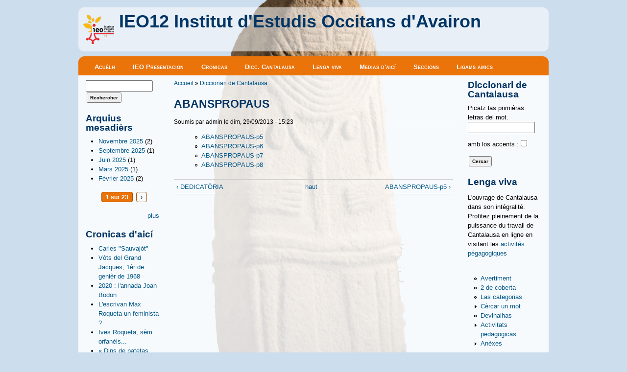

--- FILE ---
content_type: text/html; charset=utf-8
request_url: https://ieo12.org/d7/content/abanspropaus
body_size: 7440
content:
<!DOCTYPE html>

<!-- paulirish.com/2008/conditional-stylesheets-vs-css-hacks-answer-neither/ -->
<!--[if lt IE 7]> <html class="no-js ie6 ie" xmlns="http://www.w3.org/1999/xhtml" lang="fr" dir="ltr"> <![endif]-->
<!--[if IE 7]>    <html class="no-js ie7 ie" xmlns="http://www.w3.org/1999/xhtml" lang="fr" dir="ltr"> <![endif]-->
<!--[if IE 8]>    <html class="no-js ie8 ie" xmlns="http://www.w3.org/1999/xhtml" lang="fr" dir="ltr"> <![endif]-->
<!--[if IE 9]>    <html class="no-js ie9 ie" xmlns="http://www.w3.org/1999/xhtml" lang="fr" dir="ltr"> <![endif]-->
<!--[if gt IE 9]><!--> <html class="no-js" xmlns="http://www.w3.org/1999/xhtml" lang="fr" dir="ltr"  prefix="content: http://purl.org/rss/1.0/modules/content/ dc: http://purl.org/dc/terms/ foaf: http://xmlns.com/foaf/0.1/ og: http://ogp.me/ns# rdfs: http://www.w3.org/2000/01/rdf-schema# sioc: http://rdfs.org/sioc/ns# sioct: http://rdfs.org/sioc/types# skos: http://www.w3.org/2004/02/skos/core# xsd: http://www.w3.org/2001/XMLSchema#"> <!--<![endif]-->

<head>
  <meta http-equiv="Content-Type" content="text/html; charset=utf-8" />
<meta content="ABANSPROPAUS" about="/d7/content/abanspropaus" property="dc:title" />
<meta about="/d7/content/abanspropaus" property="sioc:num_replies" content="0" datatype="xsd:integer" />
<link rel="shortcut icon" href="https://ieo12.org/d7/sites/default/themes/granada/favicon.ico" type="image/vnd.microsoft.icon" />
<link rel="next" href="/d7/content/abanspropaus-p5" />
<link rel="prev" href="/d7/content/dedicat%C3%B2ria" />
<meta name="Generator" content="Drupal 7 (http://drupal.org)" />
<link rel="canonical" href="/d7/content/abanspropaus" />
<link rel="shortlink" href="/d7/node/57" />
<link rel="up" href="/d7/diccionari" />
  <title>ABANSPROPAUS | IEO12 Institut d&#039;Estudis Occitans d&#039;Avairon</title>
  <style type="text/css" media="all">@import url("https://ieo12.org/d7/modules/system/system.base.css?o4tgh6");
@import url("https://ieo12.org/d7/modules/system/system.menus.css?o4tgh6");
@import url("https://ieo12.org/d7/modules/system/system.messages.css?o4tgh6");
@import url("https://ieo12.org/d7/modules/system/system.theme.css?o4tgh6");</style>
<style type="text/css" media="all">@import url("https://ieo12.org/d7/misc/ui/jquery.ui.core.css?o4tgh6");
@import url("https://ieo12.org/d7/misc/ui/jquery.ui.theme.css?o4tgh6");
@import url("https://ieo12.org/d7/misc/ui/jquery.ui.button.css?o4tgh6");
@import url("https://ieo12.org/d7/misc/ui/jquery.ui.resizable.css?o4tgh6");
@import url("https://ieo12.org/d7/misc/ui/jquery.ui.dialog.css?o4tgh6");</style>
<style type="text/css" media="all">@import url("https://ieo12.org/d7/modules/book/book.css?o4tgh6");
@import url("https://ieo12.org/d7/sites/all/modules/calendar/css/calendar_multiday.css?o4tgh6");
@import url("https://ieo12.org/d7/modules/comment/comment.css?o4tgh6");
@import url("https://ieo12.org/d7/sites/all/modules/date/date_api/date.css?o4tgh6");
@import url("https://ieo12.org/d7/sites/all/modules/date/date_popup/themes/datepicker.1.7.css?o4tgh6");
@import url("https://ieo12.org/d7/modules/field/theme/field.css?o4tgh6");
@import url("https://ieo12.org/d7/modules/node/node.css?o4tgh6");
@import url("https://ieo12.org/d7/modules/search/search.css?o4tgh6");
@import url("https://ieo12.org/d7/modules/user/user.css?o4tgh6");
@import url("https://ieo12.org/d7/sites/all/modules/views/css/views.css?o4tgh6");</style>
<style type="text/css" media="all">@import url("https://ieo12.org/d7/sites/all/modules/colorbox/styles/plain/colorbox_style.css?o4tgh6");
@import url("https://ieo12.org/d7/sites/all/modules/ctools/css/ctools.css?o4tgh6");</style>
<link type="text/css" rel="stylesheet" href="https://ieo12.org//d7/sites/default/files/event_calendar_colors/event_calendar_colors.css" media="all" />
<style type="text/css" media="all">@import url("https://ieo12.org/d7/sites/all/modules/event_calendar/event_popup/css/event_popup.css?o4tgh6");
@import url("https://ieo12.org/d7/sites/default/files/fusion/granada.responsive.grid.css?o4tgh6");</style>
<style type="text/css" media="all">@import url("https://ieo12.org/d7/sites/all/themes/fusion/fusion_core/css/fusion-style.css?o4tgh6");
@import url("https://ieo12.org/d7/sites/all/themes/fusion/fusion_core/css/fusion-typography.css?o4tgh6");
@import url("https://ieo12.org/d7/sites/all/themes/fusion/fusion_core/skins/core/fusion-core-skins.css?o4tgh6");
@import url("https://ieo12.org/d7/sites/default/themes/granada/css/granada-style.css?o4tgh6");
@import url("https://ieo12.org/d7/sites/default/themes/granada/css/granada-designkit.css?o4tgh6");</style>
<style type="text/css" media="all">
<!--/*--><![CDATA[/*><!--*/
body{background-color:#ccddee;background-image:url(https://ieo12.org/d7/sites/default/files/styles/designkit-image-background_image/public/rodez-statues-menhirs-pays-rouergue.png?itok=MHTe02vM);background-repeat:no-repeat;background-attachment:fixed;background-position:center;}#block-system-main-menu{background-color:#ea730a;}.region-main-menu ul li a:hover{background-color:#f4b984;}h1.title,h2.title,h3.title{color:#013565;}#site-name > a{color:#013565;}#slogan{color:#753905;}.region-main-menu ul.sf-menu li li{background-color:#753905;}#postscript-bottom-wrapper{border-top:5px solid #ea730a;}#content-tabs ul.tabs.primary{border-bottom:3px solid #ea730a;}#content-tabs ul.primary li a.active,#content-tabs ul.secondary li a.active,#content-tabs ul.primary li a.active:hover,#content-tabs ul.secondary li a.active:hover,#content-tabs ul.primary li.active a{background-color:#ea730a;}#content-tabs ul.primary li a:hover,#content-tabs ul.secondary li a:hover{background-color:#f4b984;}div.comment{border:1px solid #f4b984;}.comments div.odd{background-color:#ffffff;}.comments div.even{background-color:#fdf8f2;}.block ul.links{background-color:#fdf8f2;border:1px solid #f4b984;}.fusion-border .inner{background:#fdf8f2;border:1px solid #f09d53;}body #space-tools .block-title{background-color:#a35007;}body #header .block-widget .block-content,body #header .block .block-title{background-color:#c66108;}ul.pager a,ul.pager li.pager-current{border-color:#a35007;}ul.pager li.pager-current{background-color:#ea730a;color:#ffffff;}ul.pager a:hover,ul.pager a:active,ul.pager a:focus{background-color:#ea730a;border-color:#a35007;color:#ffffff;}.calendar-calendar tr td.today,.calendar-calendar tr.odd td.today,.calendar-calendar tr.even td.today{background-color:#f8d5b5;}body .page-region .block .block-title{background-color:#edd5c0;border-color:#dfc7b2;border-bottom-color:#d2baa5;}form input.form-submit:hover,form input.form-submit.hover,form input.form-submit:focus{background-color:#f4b984;}.search-box-inner input#edit-search-theme-form-header{border:1px solid #f09d53;}

/*]]>*/-->
</style>
    <meta name="viewport" content="width=device-width" />
  <meta name="MobileOptimized" content="width" />
  <meta name="apple-mobile-web-app-capable" content="yes" />
    <script type="text/javascript" src="https://ieo12.org/d7/misc/jquery.js?v=1.4.4"></script>
<script type="text/javascript" src="https://ieo12.org/d7/misc/jquery.once.js?v=1.2"></script>
<script type="text/javascript" src="https://ieo12.org/d7/misc/drupal.js?o4tgh6"></script>
<script type="text/javascript" src="https://ieo12.org/d7/misc/ui/jquery.ui.core.min.js?v=1.8.7"></script>
<script type="text/javascript" src="https://ieo12.org/d7/misc/ui/jquery.ui.widget.min.js?v=1.8.7"></script>
<script type="text/javascript" src="https://ieo12.org/d7/misc/ui/jquery.ui.button.min.js?v=1.8.7"></script>
<script type="text/javascript" src="https://ieo12.org/d7/misc/ui/jquery.ui.mouse.min.js?v=1.8.7"></script>
<script type="text/javascript" src="https://ieo12.org/d7/misc/ui/jquery.ui.draggable.min.js?v=1.8.7"></script>
<script type="text/javascript" src="https://ieo12.org/d7/misc/ui/jquery.ui.position.min.js?v=1.8.7"></script>
<script type="text/javascript" src="https://ieo12.org/d7/misc/ui/jquery.ui.resizable.min.js?v=1.8.7"></script>
<script type="text/javascript" src="https://ieo12.org/d7/misc/ui/jquery.ui.dialog.min.js?v=1.8.7"></script>
<script type="text/javascript" src="https://ieo12.org/d7/sites/all/modules/views/js/jquery.ui.dialog.patch.js?v=1.8.7"></script>
<script type="text/javascript" src="https://ieo12.org/d7/sites/default/files/languages/fr_tqrsXzuviRz34wijVGMxQkYH84RKLN4GJZ-nlKkW9e0.js?o4tgh6"></script>
<script type="text/javascript" src="https://ieo12.org/d7/sites/all/modules/colorbox/js/colorbox.js?o4tgh6"></script>
<script type="text/javascript" src="https://ieo12.org/d7/sites/all/modules/colorbox/styles/plain/colorbox_style.js?o4tgh6"></script>
<script type="text/javascript" src="https://ieo12.org/d7/sites/all/modules/colorbox/js/colorbox_load.js?o4tgh6"></script>
<script type="text/javascript" src="https://ieo12.org/d7/sites/all/modules/colorbox/js/colorbox_inline.js?o4tgh6"></script>
<script type="text/javascript" src="https://ieo12.org/d7/sites/all/modules/event_calendar/event_popup/js/event_popup.js?o4tgh6"></script>
<script type="text/javascript" src="https://ieo12.org/d7/sites/all/modules/event_calendar/event_popup/js/event_popup_validate.js?o4tgh6"></script>
<script type="text/javascript" src="https://ieo12.org/d7/sites/all/themes/fusion/fusion_core/js/script.js?o4tgh6"></script>
<script type="text/javascript" src="https://ieo12.org/d7/sites/all/themes/fusion/fusion_core/skins/core/js/script.js?o4tgh6"></script>
<script type="text/javascript">
<!--//--><![CDATA[//><!--
jQuery.extend(Drupal.settings, {"basePath":"\/d7\/","pathPrefix":"","ajaxPageState":{"theme":"granada","theme_token":"92UP6xogSIRslWvzFb3boqC9l8FTYdkA0STkknZ5F0w","js":{"misc\/jquery.js":1,"misc\/jquery.once.js":1,"misc\/drupal.js":1,"misc\/ui\/jquery.ui.core.min.js":1,"misc\/ui\/jquery.ui.widget.min.js":1,"misc\/ui\/jquery.ui.button.min.js":1,"misc\/ui\/jquery.ui.mouse.min.js":1,"misc\/ui\/jquery.ui.draggable.min.js":1,"misc\/ui\/jquery.ui.position.min.js":1,"misc\/ui\/jquery.ui.resizable.min.js":1,"misc\/ui\/jquery.ui.dialog.min.js":1,"sites\/all\/modules\/views\/js\/jquery.ui.dialog.patch.js":1,"public:\/\/languages\/fr_tqrsXzuviRz34wijVGMxQkYH84RKLN4GJZ-nlKkW9e0.js":1,"sites\/all\/modules\/colorbox\/js\/colorbox.js":1,"sites\/all\/modules\/colorbox\/styles\/plain\/colorbox_style.js":1,"sites\/all\/modules\/colorbox\/js\/colorbox_load.js":1,"sites\/all\/modules\/colorbox\/js\/colorbox_inline.js":1,"sites\/all\/modules\/event_calendar\/event_popup\/js\/event_popup.js":1,"sites\/all\/modules\/event_calendar\/event_popup\/js\/event_popup_validate.js":1,"sites\/all\/themes\/fusion\/fusion_core\/js\/script.js":1,"sites\/all\/themes\/fusion\/fusion_core\/skins\/core\/js\/script.js":1},"css":{"modules\/system\/system.base.css":1,"modules\/system\/system.menus.css":1,"modules\/system\/system.messages.css":1,"modules\/system\/system.theme.css":1,"misc\/ui\/jquery.ui.core.css":1,"misc\/ui\/jquery.ui.theme.css":1,"misc\/ui\/jquery.ui.button.css":1,"misc\/ui\/jquery.ui.resizable.css":1,"misc\/ui\/jquery.ui.dialog.css":1,"modules\/book\/book.css":1,"sites\/all\/modules\/calendar\/css\/calendar_multiday.css":1,"modules\/comment\/comment.css":1,"sites\/all\/modules\/date\/date_api\/date.css":1,"sites\/all\/modules\/date\/date_popup\/themes\/datepicker.1.7.css":1,"modules\/field\/theme\/field.css":1,"modules\/node\/node.css":1,"modules\/search\/search.css":1,"modules\/user\/user.css":1,"sites\/all\/modules\/views\/css\/views.css":1,"sites\/all\/modules\/colorbox\/styles\/plain\/colorbox_style.css":1,"sites\/all\/modules\/ctools\/css\/ctools.css":1,"https:\/\/ieo12.org\/\/d7\/sites\/default\/files\/event_calendar_colors\/event_calendar_colors.css":1,"sites\/all\/modules\/event_calendar\/event_popup\/css\/event_popup.css":1,"public:\/\/fusion\/granada.responsive.grid.css":1,"sites\/all\/themes\/fusion\/fusion_core\/css\/fusion-style.css":1,"sites\/all\/themes\/fusion\/fusion_core\/css\/fusion-typography.css":1,"sites\/all\/themes\/fusion\/fusion_core\/skins\/core\/fusion-core-skins.css":1,"sites\/default\/themes\/granada\/css\/granada-style.css":1,"sites\/default\/themes\/granada\/css\/granada-designkit.css":1,"0":1}},"colorbox":{"opacity":"0.85","current":"{current} of {total}","previous":"\u00ab Prev","next":"Next \u00bb","close":"Close","maxWidth":"98%","maxHeight":"98%","fixed":true},"event_popup":{"classes":"","defaults":"width:300;height:auto;position:[center,60]","selector":"content","content_type":"event_calendar","op":false}});
//--><!]]>
</script>
</head>
<body id="pid-content-abanspropaus" class="html not-front not-logged-in two-sidebars page-node page-node- page-node-57 node-type-book designkit font-family-lucida font-size-13 grid-type-responsive grid-width-16" >
  <div id="skip-link">
    <a href="#main-content-area">Skip to main content area</a>
  </div>
  
<!-- page-top region -->
  <div id="page-top" class="region region-page-top page-top">
    <div id="page-top-inner" class="page-top-inner inner">
          </div><!-- /page-top-inner -->
  </div><!-- /page-top -->
  
  <div id="page" class="page">
    <div id="page-inner" class="page-inner row grid16-16">
      
      <!-- header-group region: width = grid_width -->
      <div id="header-group-wrapper" class="header-group-wrapper full-width clearfix">
        <div id="header-group" class="header-group region grid16-16">
          <div id="header-group-inner" class="header-group-inner inner clearfix">

                        <div id="header-site-info" class="header-site-info block">
              <div id="header-site-info-inner" class="header-site-info-inner inner">
                                <div id="logo">
                  <a href="/d7/" title="Accueil"><img src="https://ieo12.org/d7/sites/default/files/styles/designkit-image-logo/public/logo.png?itok=auDdvXxF" alt="Accueil" /></a>
                </div>
                                                <div id="site-name-wrapper" class="clearfix">
                                                          <div id="site-name"><a href="/d7/" title="Accueil" rel="home">IEO12 Institut d'Estudis Occitans d'Avairon</a></div>
                                                                        </div><!-- /site-name-wrapper -->
                                              </div><!-- /header-site-info-inner -->
            </div><!-- /header-site-info -->
            
                        
<!-- main-menu region -->
<div id="main-menu-wrapper" class="main-menu-wrapper full-width clearfix">
  <div id="main-menu" class="region region-main-menu main-menu  grid16-16">
    <div id="main-menu-inner" class="main-menu-inner inner">
      <div id="block-system-main-menu" class="block block-system block-menu first last odd">
  <div class="gutter inner clearfix">
            <h2 class="title block-title">Menu principal</h2>
        
    <div class="content clearfix">
      <ul class="menu"><li class="first leaf"><a href="/d7/" title="">Acuèlh</a></li>
<li class="leaf"><a href="/d7/content/ieo12-presentacion">IEO Presentacion</a></li>
<li class="leaf"><a href="/d7/cronicas">Cronicas</a></li>
<li class="leaf"><a href="/d7/diccionari">Dicc. Cantalausa</a></li>
<li class="leaf"><a href="/d7/content/lenga-viva">Lenga viva</a></li>
<li class="leaf"><a href="/d7/medias_d_aici">Medias d&#039;aicí</a></li>
<li class="leaf"><a href="/d7/seccions" title="La tièira de las seccions del departament">Seccions</a></li>
<li class="last leaf"><a href="/d7/content/ligams-amics" title="Los sites occitanistas que cal conèisser.">Ligams amics</a></li>
</ul>    </div>
  </div><!-- /block-inner -->
</div><!-- /block -->
    </div><!-- /main-menu-inner -->
  </div><!-- /main-menu -->
</div><!-- /main-menu-wrapper -->
          </div><!-- /header-group-inner -->
        </div><!-- /header-group -->
      </div><!-- /header-group-wrapper -->

      
      <!-- main region: width = grid_width -->
      <div id="main-wrapper" class="main-wrapper full-width clearfix">
        <div id="main" class="main region grid16-16">
          <div id="main-inner" class="main-inner inner clearfix">
            
<!-- sidebar-first region -->
  <div id="sidebar-first" class="region region-sidebar-first sidebar-first nested grid16-3 sidebar">
    <div id="sidebar-first-inner" class="sidebar-first-inner inner">
      <div id="block-search-form" class="block block-search first  odd">
  <div class="gutter inner clearfix">
            
    <div class="content clearfix">
      <form action="/d7/content/abanspropaus" method="post" id="search-block-form" accept-charset="UTF-8"><div><div class="container-inline">
      <h2 class="element-invisible">Formulaire de recherche</h2>
    <div class="form-item form-type-textfield form-item-search-block-form">
  <label class="element-invisible" for="edit-search-block-form--2">Rechercher </label>
 <input title="Indiquer les termes à rechercher" type="text" id="edit-search-block-form--2" name="search_block_form" value="" size="15" maxlength="128" class="form-text" />
</div>
<div class="form-actions form-wrapper" id="edit-actions"><input type="submit" id="edit-submit" name="op" value="Rechercher" class="form-submit" /></div><input type="hidden" name="form_build_id" value="form-NtBMssxuz8Vy7FAR9Y_HjTFlcpOj6tv7mn4fdsMNWQ4" />
<input type="hidden" name="form_id" value="search_block_form" />
</div>
</div></form>    </div>
  </div><!-- /block-inner -->
</div><!-- /block -->
<div id="block-views-archive-block" class="block block-views   even">
  <div class="gutter inner clearfix">
            <h2 class="title block-title">Arquius mesadièrs</h2>
        
    <div class="content clearfix">
      <div class="view view-archive view-id-archive view-display-id-block view-dom-id-dc324527147ba1cbfafb6689197c08f8">
        
  
  
      <div class="view-content">
      <div class="item-list">
  <ul class="views-summary">
      <li><a href="/d7/archive/202511">Novembre 2025</a>
              (2)
          </li>
      <li><a href="/d7/archive/202509">Septembre 2025</a>
              (1)
          </li>
      <li><a href="/d7/archive/202506">Juin 2025</a>
              (1)
          </li>
      <li><a href="/d7/archive/202503">Mars 2025</a>
              (1)
          </li>
      <li><a href="/d7/archive/202502">Février 2025</a>
              (2)
          </li>
    </ul>
</div>
    </div>
  
      <div class="item-list"><ul class="pager"><li class="pager-previous first">&nbsp;</li>
<li class="pager-current">1 sur 23</li>
<li class="pager-next last"><a href="/d7/content/abanspropaus?page=1">›</a></li>
</ul></div>  
  
      
<div class="more-link">
  <a href="/d7/archive">
    plus  </a>
</div>
  
  
  
</div>    </div>
  </div><!-- /block-inner -->
</div><!-- /block -->
<div id="block-views-cronicas-block" class="block block-views   odd">
  <div class="gutter inner clearfix">
            <h2 class="title block-title">Cronicas d'aicí</h2>
        
    <div class="content clearfix">
      <div class="view view-cronicas view-id-cronicas view-display-id-block view-dom-id-b8192bb3d1d5bc984d7d55ea1c5fbdcf">
        
  
  
      <div class="view-content">
      <div class="item-list">    <ul>          <li class="views-row views-row-1 views-row-odd views-row-first">  
  <div class="views-field views-field-title">        <span class="field-content"><a href="/d7/content/carles-sauvaj%C3%B2t">Carles &quot;Sauvajòt&quot;</a></span>  </div></li>
          <li class="views-row views-row-2 views-row-even">  
  <div class="views-field views-field-title">        <span class="field-content"><a href="/d7/content/v%C3%B2ts-del-grand-jacques-1%C3%A8r-geni%C3%A8r-1968">Vòts del Grand Jacques, 1èr de genièr de 1968</a></span>  </div></li>
          <li class="views-row views-row-3 views-row-odd">  
  <div class="views-field views-field-title">        <span class="field-content"><a href="/d7/content/2020-lannada-joan-bodon">2020 : l&#039;annada Joan Bodon</a></span>  </div></li>
          <li class="views-row views-row-4 views-row-even">  
  <div class="views-field views-field-title">        <span class="field-content"><a href="/d7/content/lescrivan-max-roqueta-feminista">L&#039;escrivan Max Roqueta un feminista ?</a></span>  </div></li>
          <li class="views-row views-row-5 views-row-odd">  
  <div class="views-field views-field-title">        <span class="field-content"><a href="/d7/content/ives-roqueta-s%C3%A8m-orfan%C3%A8ls">Ives Roqueta, sèm orfanèls...</a></span>  </div></li>
          <li class="views-row views-row-6 views-row-even">  
  <div class="views-field views-field-title">        <span class="field-content"><a href="/d7/content/%C2%AB-dins-patetas-rojas-%C2%BB-maria-roanet-%C2%BB">« Dins de patetas rojas » de Maria Roanet »</a></span>  </div></li>
          <li class="views-row views-row-7 views-row-odd views-row-last">  
  <div class="views-field views-field-title">        <span class="field-content"><a href="/d7/content/legir-%E2%80%9Cfin-partida%E2%80%9D-j%C3%B2c-florian-vernet">Legir “Fin de partida”: lo jòc de Florian Vernet</a></span>  </div></li>
      </ul></div>    </div>
  
  
  
      
<div class="more-link">
  <a href="/d7/cronicas">
    plus  </a>
</div>
  
  
  
</div>    </div>
  </div><!-- /block-inner -->
</div><!-- /block -->
<div id="block-block-2" class="block block-block   even">
  <div class="gutter inner clearfix">
            <h2 class="title block-title">Corses pels adults</h2>
        
    <div class="content clearfix">
       <a name="" target="" classname="" class="" href="?q=content/corses-pels-adults" id="">Corses d'Occitan pels Adults</a>     </div>
  </div><!-- /block-inner -->
</div><!-- /block -->
<div id="block-views-medias-d-aici-block" class="block block-views   odd">
  <div class="gutter inner clearfix">
            <h2 class="title block-title">Medias d'aicí</h2>
        
    <div class="content clearfix">
      <div class="view view-medias-d-aici view-id-medias_d_aici view-display-id-block view-dom-id-001bc872369b4115f9c23ced3fe908c7">
        
  
  
      <div class="view-content">
      <div class="item-list">    <ul>          <li class="views-row views-row-1 views-row-odd views-row-first">  
  <div class="views-field views-field-title">        <span class="field-content"><a href="/d7/content/una-television-en-occitan">Una television en occitan</a></span>  </div></li>
          <li class="views-row views-row-2 views-row-even">  
  <div class="views-field views-field-title">        <span class="field-content"><a href="/d7/content/viure-al-pa%C3%ADs">Viure al País</a></span>  </div></li>
          <li class="views-row views-row-3 views-row-odd">  
  <div class="views-field views-field-title">        <span class="field-content"><a href="/d7/content/sabor-lenga-rtr">La sabor de la lenga (RTR)</a></span>  </div></li>
          <li class="views-row views-row-4 views-row-even">  
  <div class="views-field views-field-title">        <span class="field-content"><a href="/d7/content/radio-temps-rod%C3%A9s">Radio Temps Rodés</a></span>  </div></li>
          <li class="views-row views-row-5 views-row-odd views-row-last">  
  <div class="views-field views-field-title">        <span class="field-content"><a href="/d7/content/radio-cfm">Radio CFM</a></span>  </div></li>
      </ul></div>    </div>
  
  
  
  
  
  
</div>    </div>
  </div><!-- /block-inner -->
</div><!-- /block -->
<div id="block-user-login" class="block block-user  last even">
  <div class="gutter inner clearfix">
            <h2 class="title block-title">Connexion utilisateur</h2>
        
    <div class="content clearfix">
      <form action="/d7/content/abanspropaus?destination=node/57" method="post" id="user-login-form" accept-charset="UTF-8"><div><div class="form-item form-type-textfield form-item-name">
  <label for="edit-name">Nom d'utilisateur <span class="form-required" title="Ce champ est requis.">*</span></label>
 <input type="text" id="edit-name" name="name" value="" size="15" maxlength="60" class="form-text required" />
</div>
<div class="form-item form-type-password form-item-pass">
  <label for="edit-pass">Mot de passe <span class="form-required" title="Ce champ est requis.">*</span></label>
 <input type="password" id="edit-pass" name="pass" size="15" maxlength="128" class="form-text required" />
</div>
<div class="item-list"><ul><li class="first last"><a href="/d7/user/password" title="Demander un nouveau mot de passe par courriel.">Demander un nouveau mot de passe</a></li>
</ul></div><input type="hidden" name="form_build_id" value="form-P5EJMlPUDq-mjmCEjx1FNa_gLMKaWF8AvxCMoL92YD4" />
<input type="hidden" name="form_id" value="user_login_block" />
<div class="form-actions form-wrapper" id="edit-actions--2"><input type="submit" id="edit-submit--2" name="op" value="Se connecter" class="form-submit" /></div></div></form>    </div>
  </div><!-- /block-inner -->
</div><!-- /block -->
    </div><!-- /sidebar-first-inner -->
  </div><!-- /sidebar-first -->

            <!-- main group: width = grid_width - sidebar_first_width -->
            <div id="main-group" class="main-group region nested grid16-13">
              <div id="main-group-inner" class="main-group-inner inner">
                
                <div id="main-content" class="main-content region nested">
                  <div id="main-content-inner" class="main-content-inner inner">
                    <!-- content group: width = grid_width - sidebar_first_width - sidebar_second_width -->
                    <div id="content-group" class="content-group region nested grid16-10">
                      <div id="content-group-inner" class="content-group-inner inner">
                        <div id="breadcrumbs" class="breadcrumbs block">
<div id="breadcrumbs-inner" class="breadcrumbs-inner gutter">
<h2 class="element-invisible">Vous êtes ici</h2><div class="breadcrumb"><a href="/d7/">Accueil</a> » <a href="/d7/diccionari">Diccionari de Cantalausa</a></div></div><!-- /breadcrumbs-inner -->
</div><!-- /breadcrumbs -->
                        
                        <div id="content-region" class="content-region region nested">
                          <div id="content-region-inner" class="content-region-inner inner">
                            <a name="main-content-area" id="main-content-area"></a>
                                                                                                                                            <h1 class="title gutter">ABANSPROPAUS</h1>
                                                                                                                                              
<!-- content region -->
  <div id="content" class="region region-content content nested grid16-10">
    <div id="content-inner" class="content-inner inner">
      <div id="block-system-main" class="block block-system first last odd">
  <div class="gutter inner clearfix">
            
    <div class="content clearfix">
      <div id="node-57" class="node node-book odd full-node clearfix" about="/d7/content/abanspropaus" typeof="sioc:Item foaf:Document">
  
      
      <div class="meta">
              <span class="submitted"><span property="dc:date dc:created" content="2013-09-29T15:23:50+02:00" datatype="xsd:dateTime" rel="sioc:has_creator">Soumis par <span class="username" xml:lang="" about="/d7/users/admin" typeof="sioc:UserAccount" property="foaf:name" datatype="">admin</span> le dim, 29/09/2013 - 15:23</span></span>
      
          </div>
  
      <div id="node-top" class="node-top region nested">
          </div>
    
  <div class="content">
      <div id="book-navigation-31" class="book-navigation">
    <ul class="menu"><li class="first leaf"><a href="/d7/content/abanspropaus-p5">ABANSPROPAUS-p5</a></li>
<li class="leaf"><a href="/d7/content/abanspropaus-p6">ABANSPROPAUS-p6</a></li>
<li class="leaf"><a href="/d7/content/abanspropaus-p7">ABANSPROPAUS-p7</a></li>
<li class="last leaf"><a href="/d7/content/abanspropaus-p8">ABANSPROPAUS-p8</a></li>
</ul>
        <div class="page-links clearfix">
              <a href="/d7/content/dedicat%C3%B2ria" class="page-previous" title="Aller à la page précédente">‹ DEDICATÒRIA</a>
                    <a href="/d7/diccionari" class="page-up" title="Aller à la page parente">haut</a>
                    <a href="/d7/content/abanspropaus-p5" class="page-next" title="Aller à la page suivante">ABANSPROPAUS-p5 ›</a>
          </div>
    
  </div>
  </div>

  
  
      <div id="node-bottom" class="node-bottom region nested">
          </div>
    
</div>
    </div>
  </div><!-- /block-inner -->
</div><!-- /block -->
    </div><!-- /content-inner -->
  </div><!-- /content -->
                                                      </div><!-- /content-region-inner -->
                        </div><!-- /content-region -->

                      </div><!-- /content-group-inner -->
                    </div><!-- /content-group -->
                    
<!-- sidebar-second region -->
  <div id="sidebar-second" class="region region-sidebar-second sidebar-second nested grid16-3 sidebar">
    <div id="sidebar-second-inner" class="sidebar-second-inner inner">
      <div id="block-block-1" class="block block-block first  odd">
  <div class="gutter inner clearfix">
            <h2 class="title block-title">Diccionari de Cantalausa</h2>
        
    <div class="content clearfix">
      <form accept-charset="UTF-8" action="recerca-diccionari-cantalausa" id="dico-theme-form" method="post">
<div>
<div class="container-inline" id="search"><div class="form-item">Picatz las primièras letras del mot.
<input class="form-text" id="edit-search-theme-form-keys" maxlength="64" name="search_theme_form_keys" size="15" title="Dintratz los tèrmes que voletz cercar." type="text" /></div><div class="form-item"><p>amb los accents :
<input class="form-checkboxes" id="ckb-search-theme-form-keys" name="ckb_search_theme_form_keys" title="se cochat, la recerca es sensibla als accents" type="checkbox" /> </p></div><div class="form-item"><input class="form-submit" id="edit-submit" name="op" type="submit" value="Cercar" /> <input id="edit-search-theme-form" name="form_id" type="hidden" value="search_theme_form" /></div></div></div></form>    </div>
  </div><!-- /block-inner -->
</div><!-- /block -->
<div id="block-block-6" class="block block-block   even">
  <div class="gutter inner clearfix">
            <h2 class="title block-title">Lenga viva</h2>
        
    <div class="content clearfix">
       <p>L'ouvrage de Cantalausa dans son intégralité. Profitez pleinement de 
la puissance du travail de Cantalausa en ligne en visitant les <a data-cke-saved-href="/d7/content/activitats-pedagogicas" href="/d7/content/activitats-pedagogicas">activités pégagogiques</a><br /></p><br /><ul class="menu"><li class="leaf"><a name="" target="" classname="" class="" data-cke-saved-href="/d7/content/avertiment" href="/d7/content/lenga-viva" id="">Avertiment</a></li><li class="leaf"><a name="" target="" classname="" class="" data-cke-saved-href="/d7/content/2-de-coberta" href="/d7/content/2-coberta" id="">2 de coberta</a></li><li class="leaf"><a name="" target="" classname="" class="" data-cke-saved-href="/d7/content/las-categorias" href="/d7/content/categorias" id="">Las categorias</a></li><li class="collapsed"><a name="" target="" classname="" class="" data-cke-saved-href="/d7/content/c%C3%A8rcar-un-mot" href="/d7/content/cèrcar-mot" id="">Cèrcar un mot</a></li><li class="leaf"><a data-cke-saved-href="/d7/content/devinalhas" href="/d7/content/devinalhas">Devinalhas</a></li><li class="collapsed"><a data-cke-saved-href="/d7/content/activitats-pedagogicas" href="/d7/content/activitats-pedagogicas">Activitats pedagogicas</a></li><li class="collapsed"><a data-cke-saved-href="/d7/content/an%C3%A8xes" href="/d7/content/an%C3%A8xes">Anèxes</a></li></ul>     </div>
  </div><!-- /block-inner -->
</div><!-- /block -->
<div id="block-block-3" class="block block-block  last odd">
  <div class="gutter inner clearfix">
            <h2 class="title block-title">Lo diari</h2>
        
    <div class="content clearfix">
       <ul><li><a name="" target="" classname="" class="" href="http://www.lodiari.com" id="">Lo sit del diari</a><br /></li><li><a name="" target="" classname="" class="" href="http://www.lodiari.com/le-magazine/vers-les-anciens-num%C3%A9ros/" id="">Los arquius ancians numeròs</a><br /></li>

<!--
<li><a name="" target="" classname="" class="" href="/files/lo%20diari%2017.pdf">Lo diari n° 17</a></li><li><a name="" target="" classname="" class="" href="/files/lo%20diari%2016.pdf">Lo diari n° 16</a></li><li><a name="" target="" classname="" class="" href="/files/lo_diari_15.pdf">Lo diari n° 15</a></li><li>Lo diari n° 14</li><li>Lo diari n° 13</li><li>Lo diari n° 12</li><li><a name="" target="" classname="" class="" href="/files/lo diari 11.pdf">Lo diari n° 11</a></li><li><a name="" target="" classname="" class="" href="/files/lo diari 10.pdf">Lo diari n° 10</a></li><li><a name="" target="" classname="" class="" href="/files/lo diari 9.pdf">Lo diari n° 9</a></li><li><a name="" target="" classname="" class="" href="/files/lo diari 8.pdf">Lo diari n° 8</a></li><li><a name="" target="" classname="" class="" href="/files/lo diari 7.pdf">Lo diari n° 7</a></li><li><a name="" target="" classname="" class="" href="/files/lo diari 6.pdf">Lo diari n° 6</a></li><li><a name="" target="" classname="" class="" href="/files/lo diari 5.pdf">Lo diari n° 5</a></li><li><a name="" target="" classname="" class="" href="/files/lo diari 4.pdf">Lo diari n° 4</a></li><li><a name="" target="" classname="" class="" href="/files/lo diari 3.pdf">Lo diari n° 3</a></li><li><a name="" target="" classname="" class="" href="/files/lo diari 2.pdf">Lo diari n° 2</a></li><li><a name="" target="" classname="" class="" href="/files/lo diari 1.pdf">Lo diari n° 1</a></li>
-->
</ul>     </div>
  </div><!-- /block-inner -->
</div><!-- /block -->
    </div><!-- /sidebar-second-inner -->
  </div><!-- /sidebar-second -->
                  </div><!-- /main-content-inner -->
                </div><!-- /main-content -->

                              </div><!-- /main-group-inner -->
            </div><!-- /main-group -->
          </div><!-- /main-inner -->
        </div><!-- /main -->
      </div><!-- /main-wrapper -->

            
<!-- footer region -->
<div id="footer-wrapper" class="footer-wrapper full-width clearfix">
  <div id="footer" class="region region-footer footer  grid16-16">
    <div id="footer-inner" class="footer-inner inner">
      <div id="block-block-8" class="block block-block first last odd">
  <div class="gutter inner clearfix">
            
    <div class="content clearfix">
       <div align="right"><table style="padding: 2px; width: 100%; border: 1px dashed #AAAAAA; border-collapse: separate;" prevstyle="padding: 2px; width: 100%; border: 1px dashed #AAAAAA; border-collapse: separate;"><tbody><tr><td style="border: 1px dashed #AAAAAA;" prevstyle="border: 1px dashed #AAAAAA;" align="center"> <img src="/d7/sites/default/files/bloc-marque-OPLO-occitan-horizontale-1.jpg" alt="" style="width: 400px;" vspace="" hspace="" border="0" /></td><td style="border: 1px dashed #AAAAAA;" prevstyle="border: 1px dashed #AAAAAA;" align="center"> <img src="/d7/sites/default/files/PREF_region_Occitanie_CMJN_0.jpg" alt="" style="width: 100px;" vspace="" hspace="" border="0" /></td></tr></tbody></table> <br /></div>     </div>
  </div><!-- /block-inner -->
</div><!-- /block -->
    </div><!-- /footer-inner -->
  </div><!-- /footer -->
</div><!-- /footer-wrapper -->
    </div><!-- /page-inner -->
  </div><!-- /page -->
  </body>
</html>
